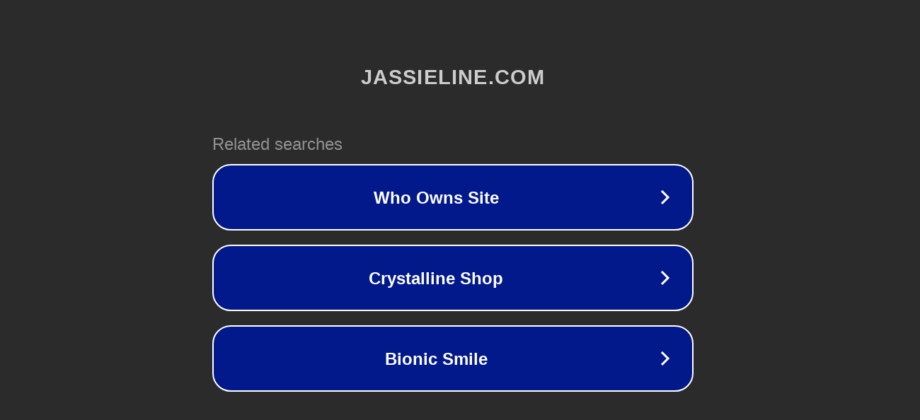

--- FILE ---
content_type: text/html; charset=utf-8
request_url: http://ww7.jassieline.com/collections/jumpsuits/products/black-floral-surplice-v-neck-jumpsuits?usid=17&utid=33722383485
body_size: 1230
content:
<!doctype html>
<html data-adblockkey="MFwwDQYJKoZIhvcNAQEBBQADSwAwSAJBANDrp2lz7AOmADaN8tA50LsWcjLFyQFcb/P2Txc58oYOeILb3vBw7J6f4pamkAQVSQuqYsKx3YzdUHCvbVZvFUsCAwEAAQ==_qqveV38iZXScoMjqr/QsIUcn/YHDznLnwm/Kxuvo7Obj4joks2fjbMMhE3jIezh5RKDDAEVvA1JISFNWJL7IMw==" lang="en" style="background: #2B2B2B;">
<head>
    <meta charset="utf-8">
    <meta name="viewport" content="width=device-width, initial-scale=1">
    <link rel="icon" href="[data-uri]">
    <link rel="preconnect" href="https://www.google.com" crossorigin>
</head>
<body>
<div id="target" style="opacity: 0"></div>
<script>window.park = "[base64]";</script>
<script src="/bTZurBzHP.js"></script>
</body>
</html>
